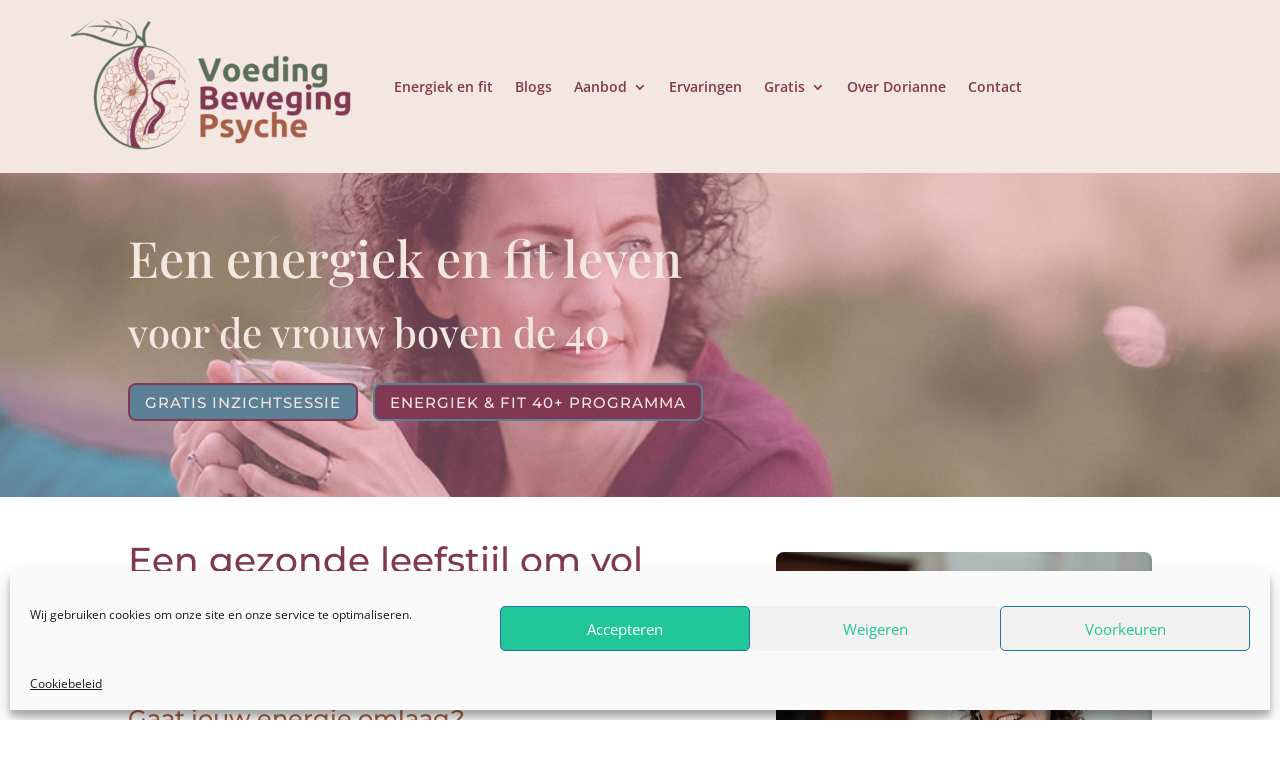

--- FILE ---
content_type: application/javascript
request_url: https://prism.app-us1.com/?a=1003140368&u=https%3A%2F%2Fvoedingbewegingpsyche.nl%2F
body_size: 124
content:
window.visitorGlobalObject=window.visitorGlobalObject||window.prismGlobalObject;window.visitorGlobalObject.setVisitorId('846e2e71-1fea-403e-9b96-784dd6ce93ba', '1003140368');window.visitorGlobalObject.setWhitelistedServices('tracking', '1003140368');